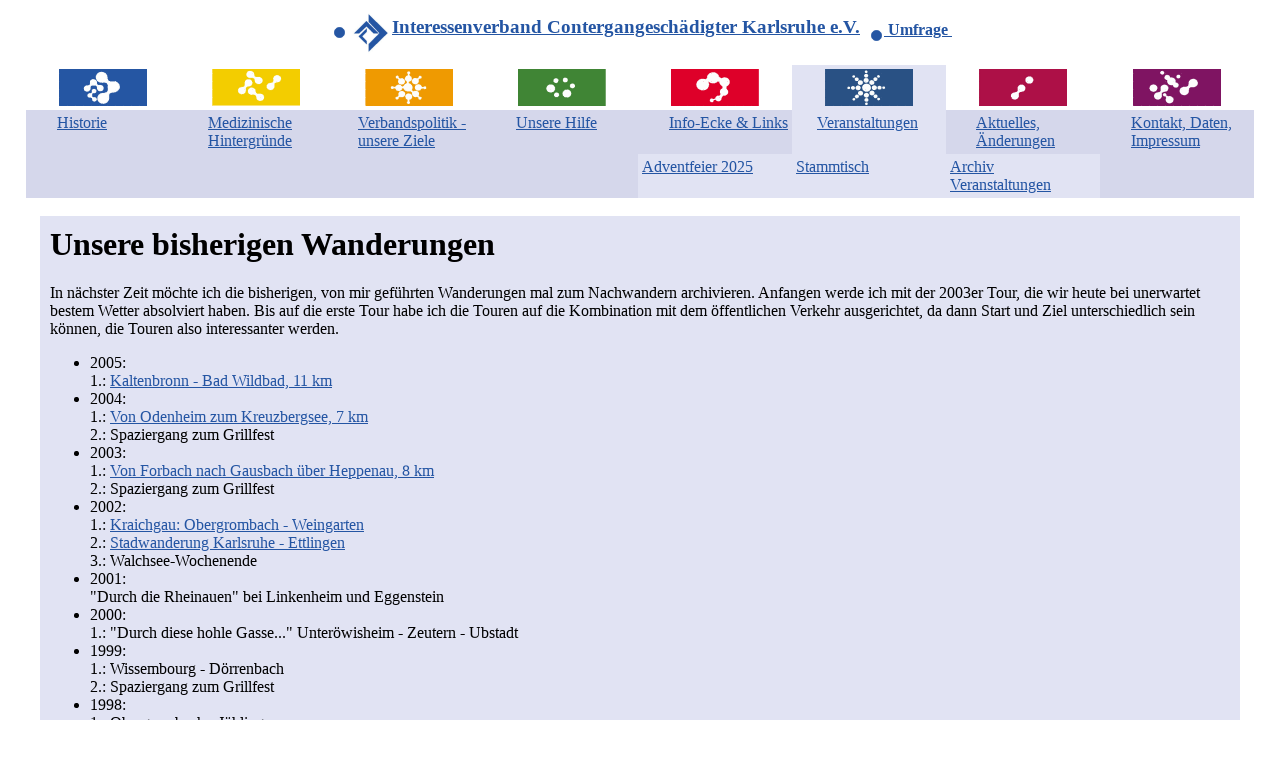

--- FILE ---
content_type: text/html
request_url: http://contergan-karlsruhe.de/touren.html
body_size: 3214
content:
<!DOCTYPE HTML PUBLIC "-//W3C//DTD HTML 4.01 Transitional//EN">
<html>
<head>
<title>Contergan KA: Wandertouren</title>


<meta http-equiv="content-type" content="text/html; charset=iso-8859-15">
<meta name="viewport" content="width=device-width, initial-scale=1">
<meta name="Author" content="Heiko Jacobs">
<meta name="DC.Identifier" content="http://contergan-karlsruhe.de/touren.html">
<meta http-equiv="content-language" content="de">
<meta name="Keywords" lang="de" content="Contergan, Thalidomid">
<link rel="contents"      href="sitemap.html" title="Sitemap">
<link rel="copyright"     href="kontakt.html" title="Kontakt">
<link rel="home"          href="/"            title="Startseite">
<link rel="icon"          href="favicon.ico"  type="image/x-icon">
<link rel="shortcut icon" href="favicon.ico"  type="image/x-icon">
<link rel="up"        href="veran.html" title="Up">
<script language="JavaScript" type="text/javascript">
<!--
if ( top != self ) top.location = self.location;
function dn(i) { document.images[i].src=i+"o.gif"; }
function up(i) { document.images[i].src=i+".gif"; }

// -->
</script>
</head>



<body bgcolor="#ffffff" style="margin:0px"
      text="#000000" link="#2455a3" vlink="#092a51">
<table border="0" cellpadding="0" cellspacing="10" align="center">
<tr>
<th valign="middle" align="right">
<a href="#textstart"><img align="middle" name="lt" src="lt.gif"
   border="0" width="1" height="1" alt="zum Text"></a>
<a href="/" onmouseover="dn('x3')" onmouseout="up('x3')"
   name="hoch"><span style="white-space:nowrap;"><img align="middle"
   name="x3" src="x3.gif" border="0" width="14" height="15" alt="o"><img
   src="logosx.png" align="middle" width="45" height="45" border="0"
   alt="Conterganverband Karlsruhe e.V." title="zur Startseite"><big>Interessenverband Contergangeschädigter Karlsruhe e.V.</big></span></a>
</th>
<!-- a href="http://two.guestbook.de/gb.cgi?gid=579513&prot=rnpmvs" -->
<th valign="middle" align="right" nowrap="nowrap"><a
   href="umfrage1.html" onmouseover="dn('x5')" onmouseout="up('x5')"
   title="Umfrage zu unserer Webseite: was fehlt? was ist verbesserbar?"><img
   align="middle" name="x5" src="x5.gif" border="0" width="14" height="15"
   alt="o">&nbsp;Umfrage&nbsp;</a>
</th>
</tr></table>
<table border="0" cellpadding="0" cellspacing="0" align="center"
       width="96%" bgcolor="#D5D7EB">
<tr>
<td valign="top" width="11%" bgcolor="#d5d7eb">
<table border="0" cellpadding="4" cellspacing="0" bgcolor="#D5D7EB" align="left" width="100%">
   <tr>
      <td colspan="2" align="center" bgcolor="#ffffff">
        <table cellpadding="0" cellspacing="0" border="0" bgcolor="#ffffff"><tr><td>
         <a href="historie.html" onmouseover="dn('f1')"
            onmouseout="up('f1')" title="Wie kam es dazu? Der Zeitliche Ablauf des Skandals"><img
            src="r1.gif" alt="" width="88" height="37"
            border="0" align="middle"></a>
        </td></tr></table>
      </td>
   </tr>
   <tr>
      <td width="10" height="15" valign="top">
         <img name="f1" src="f1.gif"
              border="0" width="10" height="15" alt="o">
      </td>
      <td width="76"><a href="historie.html" onmouseover="dn('f1')"
      onmouseout="up('f1')" title="Wie kam es dazu? Der Zeitliche Ablauf des Skandals">Historie</a></td>
   </tr>
</table>
</td>
<td valign="top" width="11%" bgcolor="#d5d7eb">
<table border="0" cellpadding="4" cellspacing="0" bgcolor="#D5D7EB" align="left" width="100%">
   <tr>
      <td colspan="2" align="center" bgcolor="#ffffff">
        <table cellpadding="0" cellspacing="0" border="0" bgcolor="#ffffff"><tr><td>
         <a href="med.html" onmouseover="dn('f3')"
            onmouseout="up('f3')" title="Medizinische Hintergr&uuml;nde von Contergansch&auml;den"><img
            src="r3.gif" alt="" width="88" height="37"
            border="0" align="middle"></a>
        </td></tr></table>
      </td>
   </tr>
   <tr>
      <td width="10" height="15" valign="top">
         <img name="f3" src="f3.gif"
              border="0" width="10" height="15" alt="o">
      </td>
      <td width="76"><a href="med.html" onmouseover="dn('f3')"
      onmouseout="up('f3')" title="Medizinische Hintergr&uuml;nde von Contergansch&auml;den">Medizinische Hintergr&uuml;nde</a></td>
   </tr>
</table>
</td>
<td valign="top" width="11%" bgcolor="#d5d7eb">
<table border="0" cellpadding="4" cellspacing="0" bgcolor="#D5D7EB" align="left" width="100%">
   <tr>
      <td colspan="2" align="center" bgcolor="#ffffff">
        <table cellpadding="0" cellspacing="0" border="0" bgcolor="#ffffff"><tr><td>
         <a href="verband.html" onmouseover="dn('f2')"
            onmouseout="up('f2')" title="Verbandspolitik - unsere Ziele - Standpunkt zum Wiedereinsatz von Thalidomid"><img
            src="r2.gif" alt="" width="88" height="37"
            border="0" align="middle"></a>
        </td></tr></table>
      </td>
   </tr>
   <tr>
      <td width="10" height="15" valign="top">
         <img name="f2" src="f2.gif"
              border="0" width="10" height="15" alt="o">
      </td>
      <td width="76"><a href="verband.html" onmouseover="dn('f2')"
      onmouseout="up('f2')" title="Verbandspolitik - unsere Ziele - Standpunkt zum Wiedereinsatz von Thalidomid">Verbandspolitik - unsere Ziele</a></td>
   </tr>
</table>
</td>
<td valign="top" width="11%" bgcolor="#d5d7eb">
<table border="0" cellpadding="4" cellspacing="0" bgcolor="#D5D7EB" align="left" width="100%">
   <tr>
      <td colspan="2" align="center" bgcolor="#ffffff">
        <table cellpadding="0" cellspacing="0" border="0" bgcolor="#ffffff"><tr><td>
         <a href="spende.html" onmouseover="dn('f5')"
            onmouseout="up('f5')" title="Wie wir unsere Mitglieder unterst&uuml;tzt haben"><img
            src="r5.gif" alt="" width="88" height="37"
            border="0" align="middle"></a>
        </td></tr></table>
      </td>
   </tr>
   <tr>
      <td width="10" height="15" valign="top">
         <img name="f5" src="f5.gif"
              border="0" width="10" height="15" alt="o">
      </td>
      <td width="76"><a href="spende.html" onmouseover="dn('f5')"
      onmouseout="up('f5')" title="Wie wir unsere Mitglieder unterst&uuml;tzt haben">Unsere Hilfe</a></td>
   </tr>
</table>
</td>
<td valign="top" width="11%" bgcolor="#d5d7eb">
<table border="0" cellpadding="4" cellspacing="0" bgcolor="#D5D7EB" align="left" width="100%">
   <tr>
      <td colspan="2" align="center" bgcolor="#ffffff">
        <table cellpadding="0" cellspacing="0" border="0" bgcolor="#ffffff"><tr><td>
         <a href="infos.html" onmouseover="dn('f4')"
            onmouseout="up('f4')" title="Info-Ecke mit Literatur, Recht, Berichten, Links, Adressen, ..."><img
            src="r4.gif" alt="" width="88" height="37"
            border="0" align="middle"></a>
        </td></tr></table>
      </td>
   </tr>
   <tr>
      <td width="10" height="15" valign="top">
         <img name="f4" src="f4.gif"
              border="0" width="10" height="15" alt="o">
      </td>
      <td width="76"><a href="infos.html" onmouseover="dn('f4')"
      onmouseout="up('f4')" title="Info-Ecke mit Literatur, Recht, Berichten, Links, Adressen, ...">Info-Ecke &amp; Links</a></td>
   </tr>
</table>
</td>
<td valign="top" width="11%" bgcolor="e1e3f3">
<table border="0" cellpadding="4" cellspacing="0" bgcolor="#e1e3f3" align="left" width="100%">
   <tr>
      <td colspan="2" align="center" bgcolor="#e1e3f3">
        <table cellpadding="0" cellspacing="0" border="0" bgcolor="#e1e3f3"><tr><td>
         <a href="veran.html" onmouseover="dn('f8')"
            onmouseout="up('f8')" title="Veranstaltungen des Ortsverbandes Karlsruhe"><img
            src="r8.gif" alt="" width="88" height="37"
            border="0" align="middle"></a>
        </td></tr></table>
      </td>
   </tr>
   <tr>
      <td width="10" height="15" valign="top">
         <img name="f8" src="f8.gif"
              border="0" width="10" height="15" alt="o">
      </td>
      <td width="76"><a href="veran.html" onmouseover="dn('f8')"
      onmouseout="up('f8')" title="Veranstaltungen des Ortsverbandes Karlsruhe">Veranstaltungen</a></td>
   </tr>
</table>
</td>
<td valign="top" width="11%" bgcolor="#d5d7eb">
<table border="0" cellpadding="4" cellspacing="0" bgcolor="#D5D7EB" align="left" width="100%">
   <tr>
      <td colspan="2" align="center" bgcolor="#ffffff">
        <table cellpadding="0" cellspacing="0" border="0" bgcolor="#ffffff"><tr><td>
         <a href="aktuelles.html" onmouseover="dn('f6')"
            onmouseout="up('f6')" title="Aktuelles, &Auml;nderungen"><img
            src="r6.gif" alt="" width="88" height="37"
            border="0" align="middle"></a>
        </td></tr></table>
      </td>
   </tr>
   <tr>
      <td width="10" height="15" valign="top">
         <img name="f6" src="f6.gif"
              border="0" width="10" height="15" alt="o">
      </td>
      <td width="76"><a href="aktuelles.html" onmouseover="dn('f6')"
      onmouseout="up('f6')" title="Aktuelles, &Auml;nderungen">Aktuelles, &Auml;nderungen</a></td>
   </tr>
</table>
</td>
<td valign="top" width="11%" bgcolor="#d5d7eb">
<table border="0" cellpadding="4" cellspacing="0" bgcolor="#D5D7EB" align="left" width="100%">
   <tr>
      <td colspan="2" align="center" bgcolor="#ffffff">
        <table cellpadding="0" cellspacing="0" border="0" bgcolor="#ffffff"><tr><td>
         <a href="kontakt.html" onmouseover="dn('f7')"
            onmouseout="up('f7')" title="Interaktiv: Kontakt, Impressum, Datenschutz"><img
            src="r7.gif" alt="" width="88" height="37"
            border="0" align="middle"></a>
        </td></tr></table>
      </td>
   </tr>
   <tr>
      <td width="10" height="15" valign="top">
         <img name="f7" src="f7.gif"
              border="0" width="10" height="15" alt="o">
      </td>
      <td width="76"><a href="kontakt.html" onmouseover="dn('f7')"
      onmouseout="up('f7')" title="Interaktiv: Kontakt, Impressum, Datenschutz">Kontakt, Daten, Impressum</a></td>
   </tr>
</table>
</td>
</tr>
<!--  -->
<tr>
<td colspan="4" align="right"><img src="a.gif" width="11" height="11" alt="">&nbsp;&nbsp;</td>
<td valign="top" width="11%" bgcolor="e1e3f3">
<table border="0" cellpadding="4" cellspacing="0" bgcolor="#e1e3f3" align="left" width="100%">
   <tr>
      <td width="92" bgcolor="#e1e3f3" valign="middle"><a href="advent25.html" title="Adventfeier 2025  Adventfeier 2025">Adventfeier 2025</a></td>
   </tr>
</table>
</td>
<td valign="top" width="11%" bgcolor="e1e3f3">
<table border="0" cellpadding="4" cellspacing="0" bgcolor="#e1e3f3" align="left" width="100%">
   <tr>
      <td width="92" bgcolor="#e1e3f3" valign="middle"><a href="stammtisch.html" title="Stammtisch des OV KA">Stammtisch</a></td>
   </tr>
</table>
</td>
<td valign="top" width="11%" bgcolor="e1e3f3">
<table border="0" cellpadding="4" cellspacing="0" bgcolor="#e1e3f3" align="left" width="100%">
   <tr>
      <td width="92" bgcolor="#e1e3f3" valign="middle"><a href="archiv.html" title="Archiv Veranstaltungen">Archiv Veranstaltungen</a></td>
   </tr>
</table>
</td>
<td colspan="1" align="left">&nbsp;&nbsp;<img src="e.gif" width="11" height="11" alt="-"></td></tr>
</table><a name="textstart">&nbsp;</a><br>
<table align="center" border="0" cellpadding="10" cellspacing="0" style="max-width:75em;"
bgcolor="#e1e3f3">
<tr><td valign="top">

<h1>Unsere bisherigen Wanderungen</h1>

<p>
In nächster Zeit möchte ich die bisherigen, von mir geführten Wanderungen
mal zum Nachwandern archivieren. Anfangen werde ich mit der 2003er Tour,
die wir heute bei unerwartet bestem Wetter absolviert haben. Bis auf die
erste Tour habe ich die Touren auf die Kombination mit dem öffentlichen
Verkehr ausgerichtet, da dann Start und Ziel unterschiedlich sein können,
die Touren also interessanter werden.
</p>

<ul>

<li>2005:<br>
1.: <a href="tour05.html"  title="2005: Kaltenbronn - Bad Wildbad">Kaltenbronn - Bad Wildbad, 11 km</a></li>

<li>2004:<br>
1.: <a href="tour04.html"  title="2004: Kraichgau Odenheim - Kreuzbergsee">Von Odenheim zum Kreuzbergsee, 7 km</a><br>
2.: Spaziergang zum Grillfest</li>

<li>2003:<br>
1.: <a href="tour03.html"  title="2003: Murgtal Forbach - Gausbach">Von Forbach nach Gausbach über Heppenau, 8 km</a><br>
2.: Spaziergang zum Grillfest</li>

<li>2002:<br>
1.: <a href="tour02a.html"  title="2002: Kraichgau Obergrombach - Weingarten">Kraichgau: Obergrombach - Weingarten</a><br>
2.: <a href="tour02b.html"  title="2002: Stadtwanderung Karlsruhe - Ettlingen">Stadwanderung Karlsruhe - Ettlingen</a><br>
3.: Walchsee-Wochenende</li>

<li>2001:<br>
"Durch die Rheinauen" bei Linkenheim und Eggenstein</li>

<li>2000:<br>
1.: "Durch diese hohle Gasse..." Unteröwisheim - Zeutern - Ubstadt</li>

<li>1999:<br>
1.: Wissembourg - Dörrenbach<br>
2.: Spaziergang zum Grillfest</li>

<li>1998:<br>
1.: Obergrombach - Jöhlingen</li>

<li>1997:<br>
1.: Spaziergang zum Grillfest<br>
2.: Wochenende am Walchsee</li>

<li>1996:<br>
1.: Vom Albtal ins Murgtal</li>

<li>1995:<br>
1.: Sternenfels und Diefenbach im Naturpark Stromberg</li>

</ul>

</td>
</tr><tr><td align="center">
<table align="center"><tr><td align="center">
<a href="#hoch"><img src="pfeilnt.gif" alt=""
                       border="0" height="12" width="39"></a>
</td><td align="center">
<a href="/"><img src="logosst.gif" alt=""
                              border="0" height="22" width="20"></a>
</td><td align="center">
<a href="sitemap.html"><img src="smt.gif" alt=""
                              border="0" height="12" width="39"></a>
</td></tr><tr><td align="center">
<a href="#hoch"><small>Seitenanfang</small></a>
</td><td align="center">
<a href="/"><small>Startseite</small></a>
</td><td align="center">
<a href="sitemap.html"><small>Sitemap</small></a>
</td></tr></table>
</td></tr>
</table>
</body>
</html>
